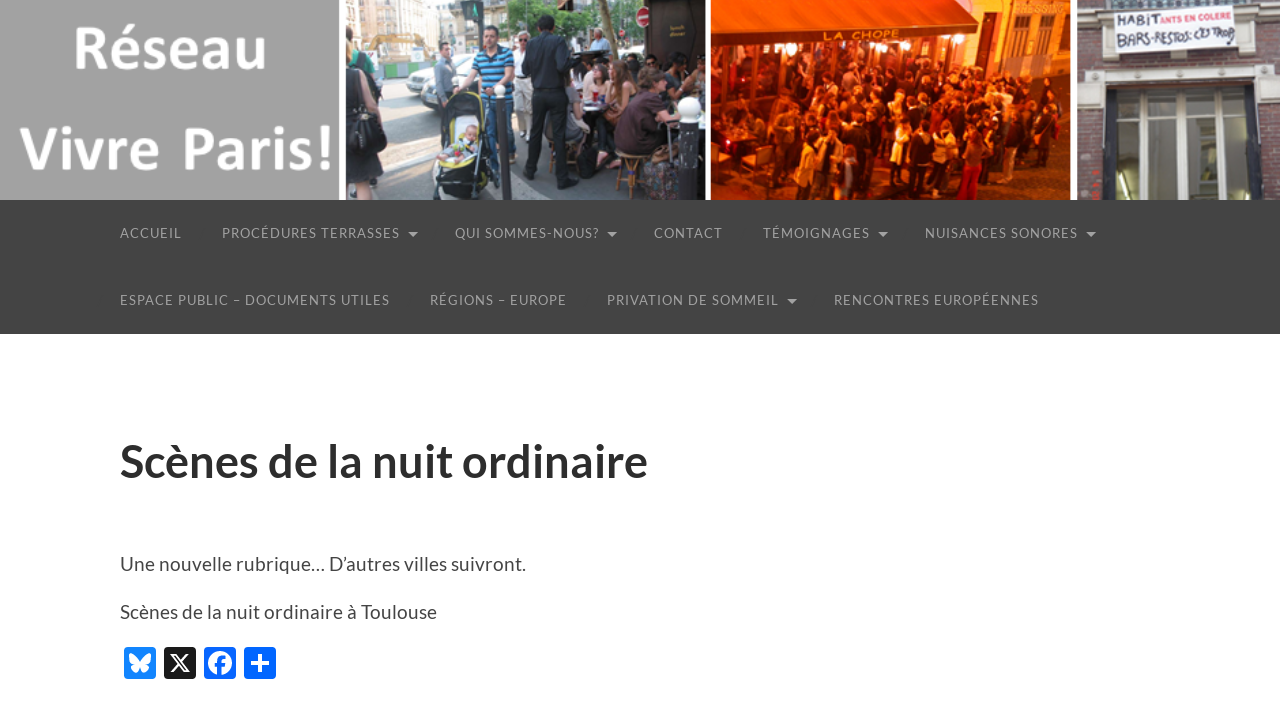

--- FILE ---
content_type: text/html; charset=UTF-8
request_url: https://www.reseau-vivre-paris.fr/scenes-de-la-nuit-ordinaire/
body_size: 14425
content:
<!DOCTYPE html>

<html lang="fr-FR">

	<head>

		<meta http-equiv="content-type" content="text/html" charset="UTF-8" />
		<meta name="viewport" content="width=device-width, initial-scale=1.0" >

		<link rel="profile" href="https://gmpg.org/xfn/11">

		<meta name='robots' content='index, follow, max-image-preview:large, max-snippet:-1, max-video-preview:-1' />

<!-- Google Tag Manager for WordPress by gtm4wp.com -->
<script data-cfasync="false" data-pagespeed-no-defer>
	var gtm4wp_datalayer_name = "dataLayer";
	var dataLayer = dataLayer || [];
</script>
<!-- End Google Tag Manager for WordPress by gtm4wp.com -->
	<!-- This site is optimized with the Yoast SEO plugin v26.7 - https://yoast.com/wordpress/plugins/seo/ -->
	<title>Scènes de la nuit ordinaire -</title>
	<link rel="canonical" href="https://www.reseau-vivre-paris.fr/scenes-de-la-nuit-ordinaire/" />
	<meta property="og:locale" content="fr_FR" />
	<meta property="og:type" content="article" />
	<meta property="og:title" content="Scènes de la nuit ordinaire -" />
	<meta property="og:description" content="Une nouvelle rubrique&#8230; D&rsquo;autres villes suivront. Scènes de la nuit ordinaire à Toulouse" />
	<meta property="og:url" content="https://www.reseau-vivre-paris.fr/scenes-de-la-nuit-ordinaire/" />
	<meta property="article:publisher" content="https://www.facebook.com/ReseauVivreParis" />
	<meta property="article:modified_time" content="2021-01-19T15:53:54+00:00" />
	<meta name="twitter:card" content="summary_large_image" />
	<meta name="twitter:site" content="@RezoVivreParis" />
	<script type="application/ld+json" class="yoast-schema-graph">{"@context":"https://schema.org","@graph":[{"@type":"WebPage","@id":"https://www.reseau-vivre-paris.fr/scenes-de-la-nuit-ordinaire/","url":"https://www.reseau-vivre-paris.fr/scenes-de-la-nuit-ordinaire/","name":"Scènes de la nuit ordinaire -","isPartOf":{"@id":"https://www.reseau-vivre-paris.fr/#website"},"datePublished":"2016-06-10T16:28:24+00:00","dateModified":"2021-01-19T15:53:54+00:00","breadcrumb":{"@id":"https://www.reseau-vivre-paris.fr/scenes-de-la-nuit-ordinaire/#breadcrumb"},"inLanguage":"fr-FR","potentialAction":[{"@type":"ReadAction","target":["https://www.reseau-vivre-paris.fr/scenes-de-la-nuit-ordinaire/"]}]},{"@type":"BreadcrumbList","@id":"https://www.reseau-vivre-paris.fr/scenes-de-la-nuit-ordinaire/#breadcrumb","itemListElement":[{"@type":"ListItem","position":1,"name":"Accueil","item":"https://www.reseau-vivre-paris.fr/"},{"@type":"ListItem","position":2,"name":"Scènes de la nuit ordinaire"}]},{"@type":"WebSite","@id":"https://www.reseau-vivre-paris.fr/#website","url":"https://www.reseau-vivre-paris.fr/","name":"","description":"","publisher":{"@id":"https://www.reseau-vivre-paris.fr/#organization"},"potentialAction":[{"@type":"SearchAction","target":{"@type":"EntryPoint","urlTemplate":"https://www.reseau-vivre-paris.fr/?s={search_term_string}"},"query-input":{"@type":"PropertyValueSpecification","valueRequired":true,"valueName":"search_term_string"}}],"inLanguage":"fr-FR"},{"@type":"Organization","@id":"https://www.reseau-vivre-paris.fr/#organization","name":"Réseau Vivre Paris!","url":"https://www.reseau-vivre-paris.fr/","logo":{"@type":"ImageObject","inLanguage":"fr-FR","@id":"https://www.reseau-vivre-paris.fr/#/schema/logo/image/","url":"https://www.reseau-vivre-paris.fr/wp-content/uploads/2019/10/seine_logo-1024x768.png","contentUrl":"https://www.reseau-vivre-paris.fr/wp-content/uploads/2019/10/seine_logo-1024x768.png","width":1024,"height":768,"caption":"Réseau Vivre Paris!"},"image":{"@id":"https://www.reseau-vivre-paris.fr/#/schema/logo/image/"},"sameAs":["https://www.facebook.com/ReseauVivreParis","https://x.com/RezoVivreParis","https://www.youtube.com/channel/UCZJSCPNBoWIiHWs38GbbhnA"]}]}</script>
	<!-- / Yoast SEO plugin. -->


<link rel='dns-prefetch' href='//www.reseau-vivre-paris.fr' />
<link rel='dns-prefetch' href='//static.addtoany.com' />
<link rel="alternate" type="application/rss+xml" title=" &raquo; Flux" href="https://www.reseau-vivre-paris.fr/feed/" />
<link rel="alternate" type="application/rss+xml" title=" &raquo; Flux des commentaires" href="https://www.reseau-vivre-paris.fr/comments/feed/" />
<link rel="alternate" title="oEmbed (JSON)" type="application/json+oembed" href="https://www.reseau-vivre-paris.fr/wp-json/oembed/1.0/embed?url=https%3A%2F%2Fwww.reseau-vivre-paris.fr%2Fscenes-de-la-nuit-ordinaire%2F" />
<link rel="alternate" title="oEmbed (XML)" type="text/xml+oembed" href="https://www.reseau-vivre-paris.fr/wp-json/oembed/1.0/embed?url=https%3A%2F%2Fwww.reseau-vivre-paris.fr%2Fscenes-de-la-nuit-ordinaire%2F&#038;format=xml" />
		<!-- This site uses the Google Analytics by MonsterInsights plugin v9.11.1 - Using Analytics tracking - https://www.monsterinsights.com/ -->
							<script src="//www.googletagmanager.com/gtag/js?id=G-FFP5B4DD77"  data-cfasync="false" data-wpfc-render="false" type="text/javascript" async></script>
			<script data-cfasync="false" data-wpfc-render="false" type="text/javascript">
				var mi_version = '9.11.1';
				var mi_track_user = true;
				var mi_no_track_reason = '';
								var MonsterInsightsDefaultLocations = {"page_location":"https:\/\/www.reseau-vivre-paris.fr\/scenes-de-la-nuit-ordinaire\/"};
								if ( typeof MonsterInsightsPrivacyGuardFilter === 'function' ) {
					var MonsterInsightsLocations = (typeof MonsterInsightsExcludeQuery === 'object') ? MonsterInsightsPrivacyGuardFilter( MonsterInsightsExcludeQuery ) : MonsterInsightsPrivacyGuardFilter( MonsterInsightsDefaultLocations );
				} else {
					var MonsterInsightsLocations = (typeof MonsterInsightsExcludeQuery === 'object') ? MonsterInsightsExcludeQuery : MonsterInsightsDefaultLocations;
				}

								var disableStrs = [
										'ga-disable-G-FFP5B4DD77',
									];

				/* Function to detect opted out users */
				function __gtagTrackerIsOptedOut() {
					for (var index = 0; index < disableStrs.length; index++) {
						if (document.cookie.indexOf(disableStrs[index] + '=true') > -1) {
							return true;
						}
					}

					return false;
				}

				/* Disable tracking if the opt-out cookie exists. */
				if (__gtagTrackerIsOptedOut()) {
					for (var index = 0; index < disableStrs.length; index++) {
						window[disableStrs[index]] = true;
					}
				}

				/* Opt-out function */
				function __gtagTrackerOptout() {
					for (var index = 0; index < disableStrs.length; index++) {
						document.cookie = disableStrs[index] + '=true; expires=Thu, 31 Dec 2099 23:59:59 UTC; path=/';
						window[disableStrs[index]] = true;
					}
				}

				if ('undefined' === typeof gaOptout) {
					function gaOptout() {
						__gtagTrackerOptout();
					}
				}
								window.dataLayer = window.dataLayer || [];

				window.MonsterInsightsDualTracker = {
					helpers: {},
					trackers: {},
				};
				if (mi_track_user) {
					function __gtagDataLayer() {
						dataLayer.push(arguments);
					}

					function __gtagTracker(type, name, parameters) {
						if (!parameters) {
							parameters = {};
						}

						if (parameters.send_to) {
							__gtagDataLayer.apply(null, arguments);
							return;
						}

						if (type === 'event') {
														parameters.send_to = monsterinsights_frontend.v4_id;
							var hookName = name;
							if (typeof parameters['event_category'] !== 'undefined') {
								hookName = parameters['event_category'] + ':' + name;
							}

							if (typeof MonsterInsightsDualTracker.trackers[hookName] !== 'undefined') {
								MonsterInsightsDualTracker.trackers[hookName](parameters);
							} else {
								__gtagDataLayer('event', name, parameters);
							}
							
						} else {
							__gtagDataLayer.apply(null, arguments);
						}
					}

					__gtagTracker('js', new Date());
					__gtagTracker('set', {
						'developer_id.dZGIzZG': true,
											});
					if ( MonsterInsightsLocations.page_location ) {
						__gtagTracker('set', MonsterInsightsLocations);
					}
										__gtagTracker('config', 'G-FFP5B4DD77', {"forceSSL":"true"} );
										window.gtag = __gtagTracker;										(function () {
						/* https://developers.google.com/analytics/devguides/collection/analyticsjs/ */
						/* ga and __gaTracker compatibility shim. */
						var noopfn = function () {
							return null;
						};
						var newtracker = function () {
							return new Tracker();
						};
						var Tracker = function () {
							return null;
						};
						var p = Tracker.prototype;
						p.get = noopfn;
						p.set = noopfn;
						p.send = function () {
							var args = Array.prototype.slice.call(arguments);
							args.unshift('send');
							__gaTracker.apply(null, args);
						};
						var __gaTracker = function () {
							var len = arguments.length;
							if (len === 0) {
								return;
							}
							var f = arguments[len - 1];
							if (typeof f !== 'object' || f === null || typeof f.hitCallback !== 'function') {
								if ('send' === arguments[0]) {
									var hitConverted, hitObject = false, action;
									if ('event' === arguments[1]) {
										if ('undefined' !== typeof arguments[3]) {
											hitObject = {
												'eventAction': arguments[3],
												'eventCategory': arguments[2],
												'eventLabel': arguments[4],
												'value': arguments[5] ? arguments[5] : 1,
											}
										}
									}
									if ('pageview' === arguments[1]) {
										if ('undefined' !== typeof arguments[2]) {
											hitObject = {
												'eventAction': 'page_view',
												'page_path': arguments[2],
											}
										}
									}
									if (typeof arguments[2] === 'object') {
										hitObject = arguments[2];
									}
									if (typeof arguments[5] === 'object') {
										Object.assign(hitObject, arguments[5]);
									}
									if ('undefined' !== typeof arguments[1].hitType) {
										hitObject = arguments[1];
										if ('pageview' === hitObject.hitType) {
											hitObject.eventAction = 'page_view';
										}
									}
									if (hitObject) {
										action = 'timing' === arguments[1].hitType ? 'timing_complete' : hitObject.eventAction;
										hitConverted = mapArgs(hitObject);
										__gtagTracker('event', action, hitConverted);
									}
								}
								return;
							}

							function mapArgs(args) {
								var arg, hit = {};
								var gaMap = {
									'eventCategory': 'event_category',
									'eventAction': 'event_action',
									'eventLabel': 'event_label',
									'eventValue': 'event_value',
									'nonInteraction': 'non_interaction',
									'timingCategory': 'event_category',
									'timingVar': 'name',
									'timingValue': 'value',
									'timingLabel': 'event_label',
									'page': 'page_path',
									'location': 'page_location',
									'title': 'page_title',
									'referrer' : 'page_referrer',
								};
								for (arg in args) {
																		if (!(!args.hasOwnProperty(arg) || !gaMap.hasOwnProperty(arg))) {
										hit[gaMap[arg]] = args[arg];
									} else {
										hit[arg] = args[arg];
									}
								}
								return hit;
							}

							try {
								f.hitCallback();
							} catch (ex) {
							}
						};
						__gaTracker.create = newtracker;
						__gaTracker.getByName = newtracker;
						__gaTracker.getAll = function () {
							return [];
						};
						__gaTracker.remove = noopfn;
						__gaTracker.loaded = true;
						window['__gaTracker'] = __gaTracker;
					})();
									} else {
										console.log("");
					(function () {
						function __gtagTracker() {
							return null;
						}

						window['__gtagTracker'] = __gtagTracker;
						window['gtag'] = __gtagTracker;
					})();
									}
			</script>
							<!-- / Google Analytics by MonsterInsights -->
		<style id='wp-img-auto-sizes-contain-inline-css' type='text/css'>
img:is([sizes=auto i],[sizes^="auto," i]){contain-intrinsic-size:3000px 1500px}
/*# sourceURL=wp-img-auto-sizes-contain-inline-css */
</style>
<link rel='stylesheet' id='formidable-css' href='https://www.reseau-vivre-paris.fr/wp-content/plugins/formidable/css/formidableforms.css?ver=12181347' type='text/css' media='all' />
<style id='wp-emoji-styles-inline-css' type='text/css'>

	img.wp-smiley, img.emoji {
		display: inline !important;
		border: none !important;
		box-shadow: none !important;
		height: 1em !important;
		width: 1em !important;
		margin: 0 0.07em !important;
		vertical-align: -0.1em !important;
		background: none !important;
		padding: 0 !important;
	}
/*# sourceURL=wp-emoji-styles-inline-css */
</style>
<style id='wp-block-library-inline-css' type='text/css'>
:root{--wp-block-synced-color:#7a00df;--wp-block-synced-color--rgb:122,0,223;--wp-bound-block-color:var(--wp-block-synced-color);--wp-editor-canvas-background:#ddd;--wp-admin-theme-color:#007cba;--wp-admin-theme-color--rgb:0,124,186;--wp-admin-theme-color-darker-10:#006ba1;--wp-admin-theme-color-darker-10--rgb:0,107,160.5;--wp-admin-theme-color-darker-20:#005a87;--wp-admin-theme-color-darker-20--rgb:0,90,135;--wp-admin-border-width-focus:2px}@media (min-resolution:192dpi){:root{--wp-admin-border-width-focus:1.5px}}.wp-element-button{cursor:pointer}:root .has-very-light-gray-background-color{background-color:#eee}:root .has-very-dark-gray-background-color{background-color:#313131}:root .has-very-light-gray-color{color:#eee}:root .has-very-dark-gray-color{color:#313131}:root .has-vivid-green-cyan-to-vivid-cyan-blue-gradient-background{background:linear-gradient(135deg,#00d084,#0693e3)}:root .has-purple-crush-gradient-background{background:linear-gradient(135deg,#34e2e4,#4721fb 50%,#ab1dfe)}:root .has-hazy-dawn-gradient-background{background:linear-gradient(135deg,#faaca8,#dad0ec)}:root .has-subdued-olive-gradient-background{background:linear-gradient(135deg,#fafae1,#67a671)}:root .has-atomic-cream-gradient-background{background:linear-gradient(135deg,#fdd79a,#004a59)}:root .has-nightshade-gradient-background{background:linear-gradient(135deg,#330968,#31cdcf)}:root .has-midnight-gradient-background{background:linear-gradient(135deg,#020381,#2874fc)}:root{--wp--preset--font-size--normal:16px;--wp--preset--font-size--huge:42px}.has-regular-font-size{font-size:1em}.has-larger-font-size{font-size:2.625em}.has-normal-font-size{font-size:var(--wp--preset--font-size--normal)}.has-huge-font-size{font-size:var(--wp--preset--font-size--huge)}.has-text-align-center{text-align:center}.has-text-align-left{text-align:left}.has-text-align-right{text-align:right}.has-fit-text{white-space:nowrap!important}#end-resizable-editor-section{display:none}.aligncenter{clear:both}.items-justified-left{justify-content:flex-start}.items-justified-center{justify-content:center}.items-justified-right{justify-content:flex-end}.items-justified-space-between{justify-content:space-between}.screen-reader-text{border:0;clip-path:inset(50%);height:1px;margin:-1px;overflow:hidden;padding:0;position:absolute;width:1px;word-wrap:normal!important}.screen-reader-text:focus{background-color:#ddd;clip-path:none;color:#444;display:block;font-size:1em;height:auto;left:5px;line-height:normal;padding:15px 23px 14px;text-decoration:none;top:5px;width:auto;z-index:100000}html :where(.has-border-color){border-style:solid}html :where([style*=border-top-color]){border-top-style:solid}html :where([style*=border-right-color]){border-right-style:solid}html :where([style*=border-bottom-color]){border-bottom-style:solid}html :where([style*=border-left-color]){border-left-style:solid}html :where([style*=border-width]){border-style:solid}html :where([style*=border-top-width]){border-top-style:solid}html :where([style*=border-right-width]){border-right-style:solid}html :where([style*=border-bottom-width]){border-bottom-style:solid}html :where([style*=border-left-width]){border-left-style:solid}html :where(img[class*=wp-image-]){height:auto;max-width:100%}:where(figure){margin:0 0 1em}html :where(.is-position-sticky){--wp-admin--admin-bar--position-offset:var(--wp-admin--admin-bar--height,0px)}@media screen and (max-width:600px){html :where(.is-position-sticky){--wp-admin--admin-bar--position-offset:0px}}

/*# sourceURL=wp-block-library-inline-css */
</style><style id='global-styles-inline-css' type='text/css'>
:root{--wp--preset--aspect-ratio--square: 1;--wp--preset--aspect-ratio--4-3: 4/3;--wp--preset--aspect-ratio--3-4: 3/4;--wp--preset--aspect-ratio--3-2: 3/2;--wp--preset--aspect-ratio--2-3: 2/3;--wp--preset--aspect-ratio--16-9: 16/9;--wp--preset--aspect-ratio--9-16: 9/16;--wp--preset--color--black: #000000;--wp--preset--color--cyan-bluish-gray: #abb8c3;--wp--preset--color--white: #fff;--wp--preset--color--pale-pink: #f78da7;--wp--preset--color--vivid-red: #cf2e2e;--wp--preset--color--luminous-vivid-orange: #ff6900;--wp--preset--color--luminous-vivid-amber: #fcb900;--wp--preset--color--light-green-cyan: #7bdcb5;--wp--preset--color--vivid-green-cyan: #00d084;--wp--preset--color--pale-cyan-blue: #8ed1fc;--wp--preset--color--vivid-cyan-blue: #0693e3;--wp--preset--color--vivid-purple: #9b51e0;--wp--preset--color--accent: #1abc9c;--wp--preset--color--dark-gray: #444;--wp--preset--color--medium-gray: #666;--wp--preset--color--light-gray: #888;--wp--preset--gradient--vivid-cyan-blue-to-vivid-purple: linear-gradient(135deg,rgb(6,147,227) 0%,rgb(155,81,224) 100%);--wp--preset--gradient--light-green-cyan-to-vivid-green-cyan: linear-gradient(135deg,rgb(122,220,180) 0%,rgb(0,208,130) 100%);--wp--preset--gradient--luminous-vivid-amber-to-luminous-vivid-orange: linear-gradient(135deg,rgb(252,185,0) 0%,rgb(255,105,0) 100%);--wp--preset--gradient--luminous-vivid-orange-to-vivid-red: linear-gradient(135deg,rgb(255,105,0) 0%,rgb(207,46,46) 100%);--wp--preset--gradient--very-light-gray-to-cyan-bluish-gray: linear-gradient(135deg,rgb(238,238,238) 0%,rgb(169,184,195) 100%);--wp--preset--gradient--cool-to-warm-spectrum: linear-gradient(135deg,rgb(74,234,220) 0%,rgb(151,120,209) 20%,rgb(207,42,186) 40%,rgb(238,44,130) 60%,rgb(251,105,98) 80%,rgb(254,248,76) 100%);--wp--preset--gradient--blush-light-purple: linear-gradient(135deg,rgb(255,206,236) 0%,rgb(152,150,240) 100%);--wp--preset--gradient--blush-bordeaux: linear-gradient(135deg,rgb(254,205,165) 0%,rgb(254,45,45) 50%,rgb(107,0,62) 100%);--wp--preset--gradient--luminous-dusk: linear-gradient(135deg,rgb(255,203,112) 0%,rgb(199,81,192) 50%,rgb(65,88,208) 100%);--wp--preset--gradient--pale-ocean: linear-gradient(135deg,rgb(255,245,203) 0%,rgb(182,227,212) 50%,rgb(51,167,181) 100%);--wp--preset--gradient--electric-grass: linear-gradient(135deg,rgb(202,248,128) 0%,rgb(113,206,126) 100%);--wp--preset--gradient--midnight: linear-gradient(135deg,rgb(2,3,129) 0%,rgb(40,116,252) 100%);--wp--preset--font-size--small: 16px;--wp--preset--font-size--medium: 20px;--wp--preset--font-size--large: 24px;--wp--preset--font-size--x-large: 42px;--wp--preset--font-size--regular: 19px;--wp--preset--font-size--larger: 32px;--wp--preset--spacing--20: 0.44rem;--wp--preset--spacing--30: 0.67rem;--wp--preset--spacing--40: 1rem;--wp--preset--spacing--50: 1.5rem;--wp--preset--spacing--60: 2.25rem;--wp--preset--spacing--70: 3.38rem;--wp--preset--spacing--80: 5.06rem;--wp--preset--shadow--natural: 6px 6px 9px rgba(0, 0, 0, 0.2);--wp--preset--shadow--deep: 12px 12px 50px rgba(0, 0, 0, 0.4);--wp--preset--shadow--sharp: 6px 6px 0px rgba(0, 0, 0, 0.2);--wp--preset--shadow--outlined: 6px 6px 0px -3px rgb(255, 255, 255), 6px 6px rgb(0, 0, 0);--wp--preset--shadow--crisp: 6px 6px 0px rgb(0, 0, 0);}:where(.is-layout-flex){gap: 0.5em;}:where(.is-layout-grid){gap: 0.5em;}body .is-layout-flex{display: flex;}.is-layout-flex{flex-wrap: wrap;align-items: center;}.is-layout-flex > :is(*, div){margin: 0;}body .is-layout-grid{display: grid;}.is-layout-grid > :is(*, div){margin: 0;}:where(.wp-block-columns.is-layout-flex){gap: 2em;}:where(.wp-block-columns.is-layout-grid){gap: 2em;}:where(.wp-block-post-template.is-layout-flex){gap: 1.25em;}:where(.wp-block-post-template.is-layout-grid){gap: 1.25em;}.has-black-color{color: var(--wp--preset--color--black) !important;}.has-cyan-bluish-gray-color{color: var(--wp--preset--color--cyan-bluish-gray) !important;}.has-white-color{color: var(--wp--preset--color--white) !important;}.has-pale-pink-color{color: var(--wp--preset--color--pale-pink) !important;}.has-vivid-red-color{color: var(--wp--preset--color--vivid-red) !important;}.has-luminous-vivid-orange-color{color: var(--wp--preset--color--luminous-vivid-orange) !important;}.has-luminous-vivid-amber-color{color: var(--wp--preset--color--luminous-vivid-amber) !important;}.has-light-green-cyan-color{color: var(--wp--preset--color--light-green-cyan) !important;}.has-vivid-green-cyan-color{color: var(--wp--preset--color--vivid-green-cyan) !important;}.has-pale-cyan-blue-color{color: var(--wp--preset--color--pale-cyan-blue) !important;}.has-vivid-cyan-blue-color{color: var(--wp--preset--color--vivid-cyan-blue) !important;}.has-vivid-purple-color{color: var(--wp--preset--color--vivid-purple) !important;}.has-black-background-color{background-color: var(--wp--preset--color--black) !important;}.has-cyan-bluish-gray-background-color{background-color: var(--wp--preset--color--cyan-bluish-gray) !important;}.has-white-background-color{background-color: var(--wp--preset--color--white) !important;}.has-pale-pink-background-color{background-color: var(--wp--preset--color--pale-pink) !important;}.has-vivid-red-background-color{background-color: var(--wp--preset--color--vivid-red) !important;}.has-luminous-vivid-orange-background-color{background-color: var(--wp--preset--color--luminous-vivid-orange) !important;}.has-luminous-vivid-amber-background-color{background-color: var(--wp--preset--color--luminous-vivid-amber) !important;}.has-light-green-cyan-background-color{background-color: var(--wp--preset--color--light-green-cyan) !important;}.has-vivid-green-cyan-background-color{background-color: var(--wp--preset--color--vivid-green-cyan) !important;}.has-pale-cyan-blue-background-color{background-color: var(--wp--preset--color--pale-cyan-blue) !important;}.has-vivid-cyan-blue-background-color{background-color: var(--wp--preset--color--vivid-cyan-blue) !important;}.has-vivid-purple-background-color{background-color: var(--wp--preset--color--vivid-purple) !important;}.has-black-border-color{border-color: var(--wp--preset--color--black) !important;}.has-cyan-bluish-gray-border-color{border-color: var(--wp--preset--color--cyan-bluish-gray) !important;}.has-white-border-color{border-color: var(--wp--preset--color--white) !important;}.has-pale-pink-border-color{border-color: var(--wp--preset--color--pale-pink) !important;}.has-vivid-red-border-color{border-color: var(--wp--preset--color--vivid-red) !important;}.has-luminous-vivid-orange-border-color{border-color: var(--wp--preset--color--luminous-vivid-orange) !important;}.has-luminous-vivid-amber-border-color{border-color: var(--wp--preset--color--luminous-vivid-amber) !important;}.has-light-green-cyan-border-color{border-color: var(--wp--preset--color--light-green-cyan) !important;}.has-vivid-green-cyan-border-color{border-color: var(--wp--preset--color--vivid-green-cyan) !important;}.has-pale-cyan-blue-border-color{border-color: var(--wp--preset--color--pale-cyan-blue) !important;}.has-vivid-cyan-blue-border-color{border-color: var(--wp--preset--color--vivid-cyan-blue) !important;}.has-vivid-purple-border-color{border-color: var(--wp--preset--color--vivid-purple) !important;}.has-vivid-cyan-blue-to-vivid-purple-gradient-background{background: var(--wp--preset--gradient--vivid-cyan-blue-to-vivid-purple) !important;}.has-light-green-cyan-to-vivid-green-cyan-gradient-background{background: var(--wp--preset--gradient--light-green-cyan-to-vivid-green-cyan) !important;}.has-luminous-vivid-amber-to-luminous-vivid-orange-gradient-background{background: var(--wp--preset--gradient--luminous-vivid-amber-to-luminous-vivid-orange) !important;}.has-luminous-vivid-orange-to-vivid-red-gradient-background{background: var(--wp--preset--gradient--luminous-vivid-orange-to-vivid-red) !important;}.has-very-light-gray-to-cyan-bluish-gray-gradient-background{background: var(--wp--preset--gradient--very-light-gray-to-cyan-bluish-gray) !important;}.has-cool-to-warm-spectrum-gradient-background{background: var(--wp--preset--gradient--cool-to-warm-spectrum) !important;}.has-blush-light-purple-gradient-background{background: var(--wp--preset--gradient--blush-light-purple) !important;}.has-blush-bordeaux-gradient-background{background: var(--wp--preset--gradient--blush-bordeaux) !important;}.has-luminous-dusk-gradient-background{background: var(--wp--preset--gradient--luminous-dusk) !important;}.has-pale-ocean-gradient-background{background: var(--wp--preset--gradient--pale-ocean) !important;}.has-electric-grass-gradient-background{background: var(--wp--preset--gradient--electric-grass) !important;}.has-midnight-gradient-background{background: var(--wp--preset--gradient--midnight) !important;}.has-small-font-size{font-size: var(--wp--preset--font-size--small) !important;}.has-medium-font-size{font-size: var(--wp--preset--font-size--medium) !important;}.has-large-font-size{font-size: var(--wp--preset--font-size--large) !important;}.has-x-large-font-size{font-size: var(--wp--preset--font-size--x-large) !important;}
/*# sourceURL=global-styles-inline-css */
</style>

<style id='classic-theme-styles-inline-css' type='text/css'>
/*! This file is auto-generated */
.wp-block-button__link{color:#fff;background-color:#32373c;border-radius:9999px;box-shadow:none;text-decoration:none;padding:calc(.667em + 2px) calc(1.333em + 2px);font-size:1.125em}.wp-block-file__button{background:#32373c;color:#fff;text-decoration:none}
/*# sourceURL=/wp-includes/css/classic-themes.min.css */
</style>
<link rel='stylesheet' id='contact-form-7-css' href='https://www.reseau-vivre-paris.fr/wp-content/plugins/contact-form-7/includes/css/styles.css?ver=6.1.4' type='text/css' media='all' />
<link rel='stylesheet' id='ctf_styles-css' href='https://www.reseau-vivre-paris.fr/wp-content/plugins/custom-twitter-feeds/css/ctf-styles.min.css?ver=2.3.1' type='text/css' media='all' />
<link rel='stylesheet' id='spacexchimp_p008-font-awesome-css-frontend-css' href='https://www.reseau-vivre-paris.fr/wp-content/plugins/simple-scroll-to-top-button/inc/lib/font-awesome/css/font-awesome.css?ver=4.46' type='text/css' media='screen' />
<link rel='stylesheet' id='spacexchimp_p008-frontend-css-css' href='https://www.reseau-vivre-paris.fr/wp-content/plugins/simple-scroll-to-top-button/inc/css/frontend.css?ver=4.46' type='text/css' media='all' />
<style id='spacexchimp_p008-frontend-css-inline-css' type='text/css'>

                    #ssttbutton {
                        font-size: 32px;
                    }
                    .ssttbutton-background {
                        color: #fff;
                    }
                    .ssttbutton-symbol {
                        color: #1982d1;
                    }
                  
/*# sourceURL=spacexchimp_p008-frontend-css-inline-css */
</style>
<link rel='stylesheet' id='addtoany-css' href='https://www.reseau-vivre-paris.fr/wp-content/plugins/add-to-any/addtoany.min.css?ver=1.16' type='text/css' media='all' />
<link rel='stylesheet' id='hemingway_googleFonts-css' href='https://www.reseau-vivre-paris.fr/wp-content/themes/hemingway/assets/css/fonts.css' type='text/css' media='all' />
<link rel='stylesheet' id='hemingway_style-css' href='https://www.reseau-vivre-paris.fr/wp-content/themes/hemingway/style.css?ver=2.3.2' type='text/css' media='all' />
<link rel='stylesheet' id='chld_thm_cfg_child-css' href='https://www.reseau-vivre-paris.fr/wp-content/themes/hemingway-child/style.css?ver=2.1.0.1702546822' type='text/css' media='all' />
<script type="text/javascript" src="https://www.reseau-vivre-paris.fr/wp-content/plugins/google-analytics-for-wordpress/assets/js/frontend-gtag.min.js?ver=9.11.1" id="monsterinsights-frontend-script-js" async="async" data-wp-strategy="async"></script>
<script data-cfasync="false" data-wpfc-render="false" type="text/javascript" id='monsterinsights-frontend-script-js-extra'>/* <![CDATA[ */
var monsterinsights_frontend = {"js_events_tracking":"true","download_extensions":"doc,pdf,ppt,zip,xls,docx,pptx,xlsx","inbound_paths":"[]","home_url":"https:\/\/www.reseau-vivre-paris.fr","hash_tracking":"false","v4_id":"G-FFP5B4DD77"};/* ]]> */
</script>
<script type="text/javascript" id="addtoany-core-js-before">
/* <![CDATA[ */
window.a2a_config=window.a2a_config||{};a2a_config.callbacks=[];a2a_config.overlays=[];a2a_config.templates={};a2a_localize = {
	Share: "Partager",
	Save: "Enregistrer",
	Subscribe: "S'abonner",
	Email: "E-mail",
	Bookmark: "Marque-page",
	ShowAll: "Montrer tout",
	ShowLess: "Montrer moins",
	FindServices: "Trouver des service(s)",
	FindAnyServiceToAddTo: "Trouver instantan&eacute;ment des services &agrave; ajouter &agrave;",
	PoweredBy: "Propuls&eacute; par",
	ShareViaEmail: "Partager par e-mail",
	SubscribeViaEmail: "S’abonner par e-mail",
	BookmarkInYourBrowser: "Ajouter un signet dans votre navigateur",
	BookmarkInstructions: "Appuyez sur Ctrl+D ou \u2318+D pour mettre cette page en signet",
	AddToYourFavorites: "Ajouter &agrave; vos favoris",
	SendFromWebOrProgram: "Envoyer depuis n’importe quelle adresse e-mail ou logiciel e-mail",
	EmailProgram: "Programme d’e-mail",
	More: "Plus&#8230;",
	ThanksForSharing: "Merci de partager !",
	ThanksForFollowing: "Merci de nous suivre !"
};


//# sourceURL=addtoany-core-js-before
/* ]]> */
</script>
<script type="text/javascript" defer src="https://static.addtoany.com/menu/page.js" id="addtoany-core-js"></script>
<script type="text/javascript" src="https://www.reseau-vivre-paris.fr/wp-includes/js/jquery/jquery.min.js?ver=3.7.1" id="jquery-core-js"></script>
<script type="text/javascript" src="https://www.reseau-vivre-paris.fr/wp-includes/js/jquery/jquery-migrate.min.js?ver=3.4.1" id="jquery-migrate-js"></script>
<script type="text/javascript" defer src="https://www.reseau-vivre-paris.fr/wp-content/plugins/add-to-any/addtoany.min.js?ver=1.1" id="addtoany-jquery-js"></script>
<link rel="https://api.w.org/" href="https://www.reseau-vivre-paris.fr/wp-json/" /><link rel="alternate" title="JSON" type="application/json" href="https://www.reseau-vivre-paris.fr/wp-json/wp/v2/pages/3085" />
		<!-- GA Google Analytics @ https://m0n.co/ga -->
		<script async src="https://www.googletagmanager.com/gtag/js?id=UA-161000972-1"></script>
		<script>
			window.dataLayer = window.dataLayer || [];
			function gtag(){dataLayer.push(arguments);}
			gtag('js', new Date());
			gtag('config', 'UA-161000972-1');
		</script>

	
<!-- Google Tag Manager for WordPress by gtm4wp.com -->
<!-- GTM Container placement set to footer -->
<script data-cfasync="false" data-pagespeed-no-defer>
	var dataLayer_content = {"pagePostType":"page","pagePostType2":"single-page","pagePostAuthor":"Réseau Vivre Paris"};
	dataLayer.push( dataLayer_content );
</script>
<script data-cfasync="false" data-pagespeed-no-defer>
(function(w,d,s,l,i){w[l]=w[l]||[];w[l].push({'gtm.start':
new Date().getTime(),event:'gtm.js'});var f=d.getElementsByTagName(s)[0],
j=d.createElement(s),dl=l!='dataLayer'?'&l='+l:'';j.async=true;j.src=
'//www.googletagmanager.com/gtm.js?id='+i+dl;f.parentNode.insertBefore(j,f);
})(window,document,'script','dataLayer','GTM-MV2XW2N');
</script>
<!-- End Google Tag Manager for WordPress by gtm4wp.com -->
	</head>
	
	<body data-rsssl=1 class="wp-singular page-template page-template-template-fullwidth page-template-template-fullwidth-php page page-id-3085 wp-theme-hemingway wp-child-theme-hemingway-child do-etfw template-fullwidth">

		
		<a class="skip-link button" href="#site-content">Skip to the content</a>
	
		<div class="big-wrapper">
	
			<div class="header-cover section bg-dark-light no-padding">

						
				<div class="header section" style="background-image: url( https://www.reseau-vivre-paris.fr/wp-content/uploads/2020/12/2020-12-17_header_rvp-1.png );">
							
					<div class="header-inner section-inner">
					
															
					</div><!-- .header-inner -->
								
				</div><!-- .header -->
			
			</div><!-- .bg-dark -->
			
			<div class="navigation section no-padding bg-dark">
			
				<div class="navigation-inner section-inner group">
				
					<div class="toggle-container section-inner hidden">
			
						<button type="button" class="nav-toggle toggle">
							<div class="bar"></div>
							<div class="bar"></div>
							<div class="bar"></div>
							<span class="screen-reader-text">Toggle mobile menu</span>
						</button>
						
						<button type="button" class="search-toggle toggle">
							<div class="metal"></div>
							<div class="glass"></div>
							<div class="handle"></div>
							<span class="screen-reader-text">Toggle search field</span>
						</button>
											
					</div><!-- .toggle-container -->
					
					<div class="blog-search hidden">
						<form role="search" method="get" class="search-form" action="https://www.reseau-vivre-paris.fr/">
				<label>
					<span class="screen-reader-text">Rechercher :</span>
					<input type="search" class="search-field" placeholder="Rechercher…" value="" name="s" />
				</label>
				<input type="submit" class="search-submit" value="Rechercher" />
			</form>					</div><!-- .blog-search -->
				
					<ul class="blog-menu">
						<li id="menu-item-9039" class="menu-item menu-item-type-custom menu-item-object-custom menu-item-home menu-item-9039"><a href="https://www.reseau-vivre-paris.fr/">Accueil</a></li>
<li id="menu-item-9042" class="menu-item menu-item-type-custom menu-item-object-custom menu-item-has-children menu-item-9042"><a href="#">Procédures terrasses</a>
<ul class="sub-menu">
	<li id="menu-item-9740" class="menu-item menu-item-type-post_type menu-item-object-page menu-item-9740"><a href="https://www.reseau-vivre-paris.fr/procedure-contre-la-ville-et-la-prefecture-de-police-pour-carences-fautives/">Procédure pour carences fautives contre la Ville et la Préfecture de Police</a></li>
	<li id="menu-item-9595" class="menu-item menu-item-type-post_type menu-item-object-page menu-item-9595"><a href="https://www.reseau-vivre-paris.fr/recours-en-illegalite-contre-le-nouveau-reglement-des-terrasses/">Recours en illégalité contre le nouveau règlement des terrasses</a></li>
</ul>
</li>
<li id="menu-item-9081" class="menu-item menu-item-type-custom menu-item-object-custom menu-item-has-children menu-item-9081"><a href="#">Qui sommes-nous?</a>
<ul class="sub-menu">
	<li id="menu-item-9055" class="menu-item menu-item-type-post_type menu-item-object-page menu-item-9055"><a href="https://www.reseau-vivre-paris.fr/lassociation/">L’association</a></li>
	<li id="menu-item-9057" class="menu-item menu-item-type-post_type menu-item-object-page menu-item-9057"><a href="https://www.reseau-vivre-paris.fr/les-membres/">Les membres</a></li>
	<li id="menu-item-9198" class="menu-item menu-item-type-post_type menu-item-object-page menu-item-9198"><a href="https://www.reseau-vivre-paris.fr/nous-rejoindre/">Nous rejoindre</a></li>
	<li id="menu-item-9060" class="menu-item menu-item-type-post_type menu-item-object-page menu-item-9060"><a href="https://www.reseau-vivre-paris.fr/nos-objectifs/">Nos objectifs 2025</a></li>
	<li id="menu-item-9059" class="menu-item menu-item-type-post_type menu-item-object-page menu-item-9059"><a href="https://www.reseau-vivre-paris.fr/nos-moyens-daction/">Nos moyens d’action</a></li>
	<li id="menu-item-9044" class="menu-item menu-item-type-post_type menu-item-object-page menu-item-9044"><a href="https://www.reseau-vivre-paris.fr/ailleurs/nos-actions/">Nos actions</a></li>
	<li id="menu-item-9045" class="menu-item menu-item-type-post_type menu-item-object-page menu-item-9045"><a href="https://www.reseau-vivre-paris.fr/bonnes-et-mauvaises-pratiques/">Bonnes et mauvaises pratiques</a></li>
</ul>
</li>
<li id="menu-item-9855" class="menu-item menu-item-type-post_type menu-item-object-page menu-item-9855"><a href="https://www.reseau-vivre-paris.fr/contact/">Contact</a></li>
<li id="menu-item-9078" class="menu-item menu-item-type-post_type menu-item-object-page menu-item-has-children menu-item-9078"><a href="https://www.reseau-vivre-paris.fr/temoignages_new/">Témoignages</a>
<ul class="sub-menu">
	<li id="menu-item-9080" class="menu-item menu-item-type-post_type menu-item-object-page menu-item-9080"><a href="https://www.reseau-vivre-paris.fr/terrasses-estivales-vos-temoignages/">Terrasses estivales</a></li>
	<li id="menu-item-9062" class="menu-item menu-item-type-post_type menu-item-object-page menu-item-9062"><a href="https://www.reseau-vivre-paris.fr/nuisances-sonores/nuisances-sonores-temoignages/">Nuisances sonores nocturnes</a></li>
	<li id="menu-item-9050" class="menu-item menu-item-type-post_type menu-item-object-page menu-item-9050"><a href="https://www.reseau-vivre-paris.fr/espace-public/temoignages/">Espace public</a></li>
</ul>
</li>
<li id="menu-item-9084" class="menu-item menu-item-type-custom menu-item-object-custom menu-item-has-children menu-item-9084"><a href="#">Nuisances sonores</a>
<ul class="sub-menu">
	<li id="menu-item-9077" class="menu-item menu-item-type-post_type menu-item-object-page menu-item-9077"><a href="https://www.reseau-vivre-paris.fr/nuisances-sonores-liens/">Signaler une nuisance sonore</a></li>
	<li id="menu-item-9085" class="menu-item menu-item-type-custom menu-item-object-custom menu-item-9085"><a target="_blank" href="https://www.reseau-vivre-la-ville.fr/?page_id=216">Textes officiels</a></li>
</ul>
</li>
<li id="menu-item-9052" class="menu-item menu-item-type-post_type menu-item-object-page menu-item-9052"><a href="https://www.reseau-vivre-paris.fr/espace-public/espace-public-documents-officiels/">Espace public &#8211; Documents utiles</a></li>
<li id="menu-item-9087" class="menu-item menu-item-type-custom menu-item-object-custom menu-item-9087"><a target="_blank" href="https://www.reseau-vivre-la-ville.fr/">Régions &#8211; Europe</a></li>
<li id="menu-item-9088" class="menu-item menu-item-type-custom menu-item-object-custom menu-item-has-children menu-item-9088"><a href="#">Privation de sommeil</a>
<ul class="sub-menu">
	<li id="menu-item-9089" class="menu-item menu-item-type-custom menu-item-object-custom menu-item-9089"><a target="_blank" href="https://www.reseau-vivre-la-ville.fr/?page_id=1942">Presse</a></li>
	<li id="menu-item-9090" class="menu-item menu-item-type-custom menu-item-object-custom menu-item-9090"><a target="_blank" href="https://www.reseau-vivre-la-ville.fr/?page_id=1939">Documents officiels</a></li>
</ul>
</li>
<li id="menu-item-9091" class="menu-item menu-item-type-custom menu-item-object-custom menu-item-9091"><a target="_blank" href="https://www.reseau-vivre-la-ville.fr/?page_id=1883">Rencontres européennes</a></li>
					 </ul><!-- .blog-menu -->
					 
					 <ul class="mobile-menu">
					
						<li class="menu-item menu-item-type-custom menu-item-object-custom menu-item-home menu-item-9039"><a href="https://www.reseau-vivre-paris.fr/">Accueil</a></li>
<li class="menu-item menu-item-type-custom menu-item-object-custom menu-item-has-children menu-item-9042"><a href="#">Procédures terrasses</a>
<ul class="sub-menu">
	<li class="menu-item menu-item-type-post_type menu-item-object-page menu-item-9740"><a href="https://www.reseau-vivre-paris.fr/procedure-contre-la-ville-et-la-prefecture-de-police-pour-carences-fautives/">Procédure pour carences fautives contre la Ville et la Préfecture de Police</a></li>
	<li class="menu-item menu-item-type-post_type menu-item-object-page menu-item-9595"><a href="https://www.reseau-vivre-paris.fr/recours-en-illegalite-contre-le-nouveau-reglement-des-terrasses/">Recours en illégalité contre le nouveau règlement des terrasses</a></li>
</ul>
</li>
<li class="menu-item menu-item-type-custom menu-item-object-custom menu-item-has-children menu-item-9081"><a href="#">Qui sommes-nous?</a>
<ul class="sub-menu">
	<li class="menu-item menu-item-type-post_type menu-item-object-page menu-item-9055"><a href="https://www.reseau-vivre-paris.fr/lassociation/">L’association</a></li>
	<li class="menu-item menu-item-type-post_type menu-item-object-page menu-item-9057"><a href="https://www.reseau-vivre-paris.fr/les-membres/">Les membres</a></li>
	<li class="menu-item menu-item-type-post_type menu-item-object-page menu-item-9198"><a href="https://www.reseau-vivre-paris.fr/nous-rejoindre/">Nous rejoindre</a></li>
	<li class="menu-item menu-item-type-post_type menu-item-object-page menu-item-9060"><a href="https://www.reseau-vivre-paris.fr/nos-objectifs/">Nos objectifs 2025</a></li>
	<li class="menu-item menu-item-type-post_type menu-item-object-page menu-item-9059"><a href="https://www.reseau-vivre-paris.fr/nos-moyens-daction/">Nos moyens d’action</a></li>
	<li class="menu-item menu-item-type-post_type menu-item-object-page menu-item-9044"><a href="https://www.reseau-vivre-paris.fr/ailleurs/nos-actions/">Nos actions</a></li>
	<li class="menu-item menu-item-type-post_type menu-item-object-page menu-item-9045"><a href="https://www.reseau-vivre-paris.fr/bonnes-et-mauvaises-pratiques/">Bonnes et mauvaises pratiques</a></li>
</ul>
</li>
<li class="menu-item menu-item-type-post_type menu-item-object-page menu-item-9855"><a href="https://www.reseau-vivre-paris.fr/contact/">Contact</a></li>
<li class="menu-item menu-item-type-post_type menu-item-object-page menu-item-has-children menu-item-9078"><a href="https://www.reseau-vivre-paris.fr/temoignages_new/">Témoignages</a>
<ul class="sub-menu">
	<li class="menu-item menu-item-type-post_type menu-item-object-page menu-item-9080"><a href="https://www.reseau-vivre-paris.fr/terrasses-estivales-vos-temoignages/">Terrasses estivales</a></li>
	<li class="menu-item menu-item-type-post_type menu-item-object-page menu-item-9062"><a href="https://www.reseau-vivre-paris.fr/nuisances-sonores/nuisances-sonores-temoignages/">Nuisances sonores nocturnes</a></li>
	<li class="menu-item menu-item-type-post_type menu-item-object-page menu-item-9050"><a href="https://www.reseau-vivre-paris.fr/espace-public/temoignages/">Espace public</a></li>
</ul>
</li>
<li class="menu-item menu-item-type-custom menu-item-object-custom menu-item-has-children menu-item-9084"><a href="#">Nuisances sonores</a>
<ul class="sub-menu">
	<li class="menu-item menu-item-type-post_type menu-item-object-page menu-item-9077"><a href="https://www.reseau-vivre-paris.fr/nuisances-sonores-liens/">Signaler une nuisance sonore</a></li>
	<li class="menu-item menu-item-type-custom menu-item-object-custom menu-item-9085"><a target="_blank" href="https://www.reseau-vivre-la-ville.fr/?page_id=216">Textes officiels</a></li>
</ul>
</li>
<li class="menu-item menu-item-type-post_type menu-item-object-page menu-item-9052"><a href="https://www.reseau-vivre-paris.fr/espace-public/espace-public-documents-officiels/">Espace public &#8211; Documents utiles</a></li>
<li class="menu-item menu-item-type-custom menu-item-object-custom menu-item-9087"><a target="_blank" href="https://www.reseau-vivre-la-ville.fr/">Régions &#8211; Europe</a></li>
<li class="menu-item menu-item-type-custom menu-item-object-custom menu-item-has-children menu-item-9088"><a href="#">Privation de sommeil</a>
<ul class="sub-menu">
	<li class="menu-item menu-item-type-custom menu-item-object-custom menu-item-9089"><a target="_blank" href="https://www.reseau-vivre-la-ville.fr/?page_id=1942">Presse</a></li>
	<li class="menu-item menu-item-type-custom menu-item-object-custom menu-item-9090"><a target="_blank" href="https://www.reseau-vivre-la-ville.fr/?page_id=1939">Documents officiels</a></li>
</ul>
</li>
<li class="menu-item menu-item-type-custom menu-item-object-custom menu-item-9091"><a target="_blank" href="https://www.reseau-vivre-la-ville.fr/?page_id=1883">Rencontres européennes</a></li>
						
					 </ul><!-- .mobile-menu -->
				 
				</div><!-- .navigation-inner -->
				
			</div><!-- .navigation -->
<main class="wrapper section-inner group" id="site-content">

	<div class="content left">

		<div class="posts">
												        
			<article id="post-3085" class="post-3085 page type-page status-publish hentry">

	<div class="post-header">

		
					
				<h1 class="post-title entry-title">
											Scènes de la nuit ordinaire									</h1>

						
	</div><!-- .post-header -->
																					
	<div class="post-content entry-content">
	
		<p>Une nouvelle rubrique&#8230; D&rsquo;autres villes suivront.</p>
<p>Scènes de la nuit ordinaire à Toulouse</p>
<div class="addtoany_share_save_container addtoany_content addtoany_content_bottom"><div class="a2a_kit a2a_kit_size_32 addtoany_list" data-a2a-url="https://www.reseau-vivre-paris.fr/scenes-de-la-nuit-ordinaire/" data-a2a-title="Scènes de la nuit ordinaire"><a class="a2a_button_bluesky" href="https://www.addtoany.com/add_to/bluesky?linkurl=https%3A%2F%2Fwww.reseau-vivre-paris.fr%2Fscenes-de-la-nuit-ordinaire%2F&amp;linkname=Sc%C3%A8nes%20de%20la%20nuit%20ordinaire" title="Bluesky" rel="nofollow noopener" target="_blank"></a><a class="a2a_button_x" href="https://www.addtoany.com/add_to/x?linkurl=https%3A%2F%2Fwww.reseau-vivre-paris.fr%2Fscenes-de-la-nuit-ordinaire%2F&amp;linkname=Sc%C3%A8nes%20de%20la%20nuit%20ordinaire" title="X" rel="nofollow noopener" target="_blank"></a><a class="a2a_button_facebook" href="https://www.addtoany.com/add_to/facebook?linkurl=https%3A%2F%2Fwww.reseau-vivre-paris.fr%2Fscenes-de-la-nuit-ordinaire%2F&amp;linkname=Sc%C3%A8nes%20de%20la%20nuit%20ordinaire" title="Facebook" rel="nofollow noopener" target="_blank"></a><a class="a2a_dd addtoany_share_save addtoany_share" href="https://www.addtoany.com/share"></a></div></div>							
	</div><!-- .post-content -->
				
	
</article><!-- .post -->			
		</div><!-- .posts -->
	
	</div><!-- .content -->

			
</main><!-- .wrapper -->
		
	<div class="footer section large-padding bg-dark">
		
		<div class="footer-inner section-inner group">
		
			<!-- .footer-a -->
				
			<!-- .footer-b -->
								
			<!-- .footer-c -->
					
		</div><!-- .footer-inner -->
	
	</div><!-- .footer -->
	
	<div class="credits section bg-dark no-padding">
	
		<div class="credits-inner section-inner group">
	
			<p class="credits-left">
				&copy; 2026 <a href="https://www.reseau-vivre-paris.fr"></a>
			</p>
			
			<p class="credits-right">
				<span>Theme by <a href="https://andersnoren.se">Anders Noren</a></span> &mdash; <a title="To the top" class="tothetop">Up &uarr;</a>
			</p>
					
		</div><!-- .credits-inner -->
		
	</div><!-- .credits -->

</div><!-- .big-wrapper -->

<script type="speculationrules">
{"prefetch":[{"source":"document","where":{"and":[{"href_matches":"/*"},{"not":{"href_matches":["/wp-*.php","/wp-admin/*","/wp-content/uploads/*","/wp-content/*","/wp-content/plugins/*","/wp-content/themes/hemingway-child/*","/wp-content/themes/hemingway/*","/*\\?(.+)"]}},{"not":{"selector_matches":"a[rel~=\"nofollow\"]"}},{"not":{"selector_matches":".no-prefetch, .no-prefetch a"}}]},"eagerness":"conservative"}]}
</script>

<!-- GTM Container placement set to footer -->
<!-- Google Tag Manager (noscript) -->
				<noscript><iframe src="https://www.googletagmanager.com/ns.html?id=GTM-MV2XW2N" height="0" width="0" style="display:none;visibility:hidden" aria-hidden="true"></iframe></noscript>
<!-- End Google Tag Manager (noscript) --><script type="text/javascript" src="https://www.reseau-vivre-paris.fr/wp-includes/js/dist/hooks.min.js?ver=dd5603f07f9220ed27f1" id="wp-hooks-js"></script>
<script type="text/javascript" src="https://www.reseau-vivre-paris.fr/wp-includes/js/dist/i18n.min.js?ver=c26c3dc7bed366793375" id="wp-i18n-js"></script>
<script type="text/javascript" id="wp-i18n-js-after">
/* <![CDATA[ */
wp.i18n.setLocaleData( { 'text direction\u0004ltr': [ 'ltr' ] } );
//# sourceURL=wp-i18n-js-after
/* ]]> */
</script>
<script type="text/javascript" src="https://www.reseau-vivre-paris.fr/wp-content/plugins/contact-form-7/includes/swv/js/index.js?ver=6.1.4" id="swv-js"></script>
<script type="text/javascript" id="contact-form-7-js-translations">
/* <![CDATA[ */
( function( domain, translations ) {
	var localeData = translations.locale_data[ domain ] || translations.locale_data.messages;
	localeData[""].domain = domain;
	wp.i18n.setLocaleData( localeData, domain );
} )( "contact-form-7", {"translation-revision-date":"2025-02-06 12:02:14+0000","generator":"GlotPress\/4.0.3","domain":"messages","locale_data":{"messages":{"":{"domain":"messages","plural-forms":"nplurals=2; plural=n > 1;","lang":"fr"},"This contact form is placed in the wrong place.":["Ce formulaire de contact est plac\u00e9 dans un mauvais endroit."],"Error:":["Erreur\u00a0:"]}},"comment":{"reference":"includes\/js\/index.js"}} );
//# sourceURL=contact-form-7-js-translations
/* ]]> */
</script>
<script type="text/javascript" id="contact-form-7-js-before">
/* <![CDATA[ */
var wpcf7 = {
    "api": {
        "root": "https:\/\/www.reseau-vivre-paris.fr\/wp-json\/",
        "namespace": "contact-form-7\/v1"
    }
};
//# sourceURL=contact-form-7-js-before
/* ]]> */
</script>
<script type="text/javascript" src="https://www.reseau-vivre-paris.fr/wp-content/plugins/contact-form-7/includes/js/index.js?ver=6.1.4" id="contact-form-7-js"></script>
<script type="text/javascript" id="spacexchimp_p008-frontend-js-js-extra">
/* <![CDATA[ */
var spacexchimp_p008_scriptParams = {"scroll_duration":"300"};
//# sourceURL=spacexchimp_p008-frontend-js-js-extra
/* ]]> */
</script>
<script type="text/javascript" src="https://www.reseau-vivre-paris.fr/wp-content/plugins/simple-scroll-to-top-button/inc/js/frontend.js?ver=4.46" id="spacexchimp_p008-frontend-js-js"></script>
<script type="text/javascript" src="https://www.reseau-vivre-paris.fr/wp-content/plugins/duracelltomi-google-tag-manager/dist/js/gtm4wp-form-move-tracker.js?ver=1.22.3" id="gtm4wp-form-move-tracker-js"></script>
<script type="text/javascript" src="https://www.reseau-vivre-paris.fr/wp-content/themes/hemingway/assets/js/global.js?ver=2.3.2" id="hemingway_global-js"></script>
<script type="text/javascript" src="https://www.reseau-vivre-paris.fr/wp-includes/js/comment-reply.min.js?ver=8b8a7679ee4679e1b348c94669f867c5" id="comment-reply-js" async="async" data-wp-strategy="async" fetchpriority="low"></script>
<script type="text/javascript" src="https://www.reseau-vivre-paris.fr/wp-content/plugins/easy-twitter-feed-widget/js/twitter-widgets.js?ver=1.0" id="do-etfw-twitter-widgets-js"></script>
<script id="wp-emoji-settings" type="application/json">
{"baseUrl":"https://s.w.org/images/core/emoji/17.0.2/72x72/","ext":".png","svgUrl":"https://s.w.org/images/core/emoji/17.0.2/svg/","svgExt":".svg","source":{"concatemoji":"https://www.reseau-vivre-paris.fr/wp-includes/js/wp-emoji-release.min.js?ver=8b8a7679ee4679e1b348c94669f867c5"}}
</script>
<script type="module">
/* <![CDATA[ */
/*! This file is auto-generated */
const a=JSON.parse(document.getElementById("wp-emoji-settings").textContent),o=(window._wpemojiSettings=a,"wpEmojiSettingsSupports"),s=["flag","emoji"];function i(e){try{var t={supportTests:e,timestamp:(new Date).valueOf()};sessionStorage.setItem(o,JSON.stringify(t))}catch(e){}}function c(e,t,n){e.clearRect(0,0,e.canvas.width,e.canvas.height),e.fillText(t,0,0);t=new Uint32Array(e.getImageData(0,0,e.canvas.width,e.canvas.height).data);e.clearRect(0,0,e.canvas.width,e.canvas.height),e.fillText(n,0,0);const a=new Uint32Array(e.getImageData(0,0,e.canvas.width,e.canvas.height).data);return t.every((e,t)=>e===a[t])}function p(e,t){e.clearRect(0,0,e.canvas.width,e.canvas.height),e.fillText(t,0,0);var n=e.getImageData(16,16,1,1);for(let e=0;e<n.data.length;e++)if(0!==n.data[e])return!1;return!0}function u(e,t,n,a){switch(t){case"flag":return n(e,"\ud83c\udff3\ufe0f\u200d\u26a7\ufe0f","\ud83c\udff3\ufe0f\u200b\u26a7\ufe0f")?!1:!n(e,"\ud83c\udde8\ud83c\uddf6","\ud83c\udde8\u200b\ud83c\uddf6")&&!n(e,"\ud83c\udff4\udb40\udc67\udb40\udc62\udb40\udc65\udb40\udc6e\udb40\udc67\udb40\udc7f","\ud83c\udff4\u200b\udb40\udc67\u200b\udb40\udc62\u200b\udb40\udc65\u200b\udb40\udc6e\u200b\udb40\udc67\u200b\udb40\udc7f");case"emoji":return!a(e,"\ud83e\u1fac8")}return!1}function f(e,t,n,a){let r;const o=(r="undefined"!=typeof WorkerGlobalScope&&self instanceof WorkerGlobalScope?new OffscreenCanvas(300,150):document.createElement("canvas")).getContext("2d",{willReadFrequently:!0}),s=(o.textBaseline="top",o.font="600 32px Arial",{});return e.forEach(e=>{s[e]=t(o,e,n,a)}),s}function r(e){var t=document.createElement("script");t.src=e,t.defer=!0,document.head.appendChild(t)}a.supports={everything:!0,everythingExceptFlag:!0},new Promise(t=>{let n=function(){try{var e=JSON.parse(sessionStorage.getItem(o));if("object"==typeof e&&"number"==typeof e.timestamp&&(new Date).valueOf()<e.timestamp+604800&&"object"==typeof e.supportTests)return e.supportTests}catch(e){}return null}();if(!n){if("undefined"!=typeof Worker&&"undefined"!=typeof OffscreenCanvas&&"undefined"!=typeof URL&&URL.createObjectURL&&"undefined"!=typeof Blob)try{var e="postMessage("+f.toString()+"("+[JSON.stringify(s),u.toString(),c.toString(),p.toString()].join(",")+"));",a=new Blob([e],{type:"text/javascript"});const r=new Worker(URL.createObjectURL(a),{name:"wpTestEmojiSupports"});return void(r.onmessage=e=>{i(n=e.data),r.terminate(),t(n)})}catch(e){}i(n=f(s,u,c,p))}t(n)}).then(e=>{for(const n in e)a.supports[n]=e[n],a.supports.everything=a.supports.everything&&a.supports[n],"flag"!==n&&(a.supports.everythingExceptFlag=a.supports.everythingExceptFlag&&a.supports[n]);var t;a.supports.everythingExceptFlag=a.supports.everythingExceptFlag&&!a.supports.flag,a.supports.everything||((t=a.source||{}).concatemoji?r(t.concatemoji):t.wpemoji&&t.twemoji&&(r(t.twemoji),r(t.wpemoji)))});
//# sourceURL=https://www.reseau-vivre-paris.fr/wp-includes/js/wp-emoji-loader.min.js
/* ]]> */
</script>
        <a
            id="ssttbutton"
            href="#top"
            class="ssttbutton-transparent"
        >
            <span class="fa-stack fa-lg">
                <i class="ssttbutton-background fa   fa-stack-2x"></i>
                <i class="ssttbutton-symbol fa fa-reply fa-rotate-90 fa-stack-1x"></i>
            </span>
        </a>
    
</body>
</html>